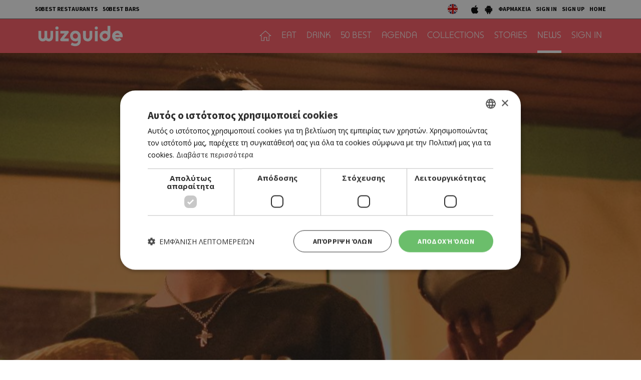

--- FILE ---
content_type: text/html; charset=UTF-8
request_url: https://cyprus.wiz-guide.com/news/i-xara-toy-magazioy/6000
body_size: 13449
content:
<!DOCTYPE html>
<html>
<head>
<title>Η Χαρά του μαγαζιού! |  | wiz cyprus guide</title>
<meta name="description" content="What's on in cyprus, town's guide, restaurants and bars, eat, drink or both, agenda things to do today, connection with friends , be a wizer, tease me. Τι συμβαίνει στην Κύπρο, οδηγός πόλης και δικτύωσης με φίλους, εστιατόρια, μπαρ, αγαπάμε, ατζέντα, σινεμά, θέατρο, μουσική, εκδηλώσεις, μες στη κοινότητα, προσφορές" />
<meta name="keywords" content="Ελληνική κουζίνα, Κυπριακή κουζίνα, Παραδοσιακή ταβέρνα, Παραδοσιακή ταβέρνα, Μοντέρνα ταβέρνα, Γάστρο-ταβέρνα, Μεζεδοπωλείο, Μαγειρευτά, Μαειρκό, Κουτούκι, Σουβλάκι, γύρος, Γκουρμέ, Μεσογειακή, Πολίτικη, Ψάρι, Κρέας, Burger, American Dinner, Pizza, Fusion, Buffet, Ethnic, Ιταλική, Άπω Ανατολή, Κινέζικη, Ιαπωνική, Γαλλική, Ισπανική, Συριακή, Λιβανέζικη, Vegetarian, Live Ταβέρνα, Street Food, Quick bite, Sweet tooth, Wine bar, Cocktail bar, Bar restaurant, Club, Μπιραρία, Espresso Bar, Γάστρο-Pub, Live bar, Live club, Café, Business, Breakfast, Brunch, Lunch, By the sea, Casual, Romantic, Low budget, With a view, In a hurry, People watching, παλιά Λευκωσία, Λήδρας, Ονασαγόρου, παλιά Λεμεσός, Σαριπόλου, tapas bar, steaks, sushi, Chinese, Guide, agenda, going out, bars, restaurants, food, drink, Nicosia, Limassol, οδηγός, εστιατόρια, wizer, lefkosia, lemesos" />
<meta name="author" content="BDigital Web Solutions" />
<meta charset="utf-8" />
<base href="https://cyprus.wiz-guide.com/"><meta http-equiv="X-UA-Compatible" content="IE=edge">
<meta name="viewport" content="width=device-width, initial-scale=1, maximum-scale=1">

<script type="text/javascript" charset="UTF-8" src="//cdn.cookie-script.com/s/e0962eba84ed34278b9d3007f9617d3e.js"></script>

<meta name="google-signin-scope" content="profile email">
<meta name="google-signin-client_id" content="214950523944-p4s2b595t4l8ta3fv314p3r2cois59bf.apps.googleusercontent.com">
<meta property="og:site_name" content="wiz guide" />
<meta property="og:type" content="article" />
<meta property="og:image" content="https://cyprus.wiz-guide.com/assets/modules/kat/articles/202301/6000/images/det_xara_wiz_tavernaki.jpg" /> 
<meta property="og:url" content="https://cyprus.wiz-guide.com/news/i-xara-toy-magazioy/6000" />
<meta property="og:title" content="Η Χαρά του μαγαζιού!" />
<meta property="og:description" content="«Πώς είναι η ζωή στο χωριό;», ρωτάμε την Χαρά Παναγιωτίδου, η οποία με το πλατύ χαμόγελο και τη σπιρτάδα της αποτελεί τη ψυχή στο πολύ δημοφιλές Ταβερνάκι της Λένιας.
Αν έχεις πάει στο Βουνί, τότε ..." />
<script type="application/ld+json">{"@context":"https:\/\/schema.org","@graph":[{"@type":"NewsArticle","name":"Η Χαρά του μαγαζιού!","headline":"Η Χαρά του μαγαζιού!","keywords":[null],"description":"«Πώς είναι η ζωή στο χωριό;», ρωτάμε την Χαρά Παναγιωτίδου, η οποία με το πλατύ χαμόγελο και τη σπιρτάδα της αποτελεί τη ψυχή στο πολύ δημοφιλές Ταβερνάκι της Λένιας.\r\nΑν έχεις πάει στο Βουνί, τότε σίγουρα γνωρίζεις πολύ καλά για το εξαιρετικό μαμαδίστικο φαγητό που προσφέρει η πιο πολύχρωμη και φωτεινή ταβέρνα του χωριού. Το εξωτερικό του μαγαζιού με τα πλατιά σκαλιά και τα μαξιλάρια σε funky χρωματισμούς φέρνουν στο μυαλό εικόνες από σοκάκια ελληνικών νησιών, ενώ το φαγητό αποτελεί μια καλή υπενθύμιση για τη νοστιμάδα που έχει η κουζίνα του τόπου μας, άμα υπάρχει φρεσκάδα, φαντασία και μεράκι!\r\nΗ Χαρα σερβίρει τα φαγητά που φτιάχνει η μαμά και ψήνει στη σχάρα ο μπαμπάς, στην οικογενειακή επιχείρησή τους και μας δίνει ένα επιπλέον πολύ καλό λόγο για να επιστρέφουμε ξανά και ξανά στην ορεινή Λεμεσό με τα περίφημα κρασοχώρια της.\r\nΔιαβάστε επίσης: Όλοι μιλάνε για τα κοσμοπολίτικα vibes στο Βουνί\r\nΧαρά, πώς είναι η ζωή στο χωριό;Αν και ακούγεται πολύ παράξενο, η ζωή στο χωριό είναι ωραία. Το χωριό έχει και τα καλά του και τα κακά του, αλλά εγώ αυτήν την ζωή δεν την αλλάζω! Αγαπώ τόσο πολύ το χωριό μου, που δεν βλέπω τα όποια αρνητικά του.\r\nΠόσο δύσκολο ή εύκολο είναι για ένα νεαρό άτομο να ζει και να δουλεύει στο χωριό;Βασικά, είναι πάρα πολύ δύσκολο. Από την άλλη, τα θετικά και τα αρνητικά θεωρώ ισχύουν σε κάθε περίσταση, είτε ζεις στο χωριό είτε στη πόλη. Στο χωριό όμως βρίσκεις την ηρεμία σου και τη χαλάρωση!\r\nΑπαρίθμησε τρία θετικά και τρία αρνητικά της ζωής εκτός πόλης;Στα θετικά είναι χαλάρωση, η ηρεμία και η ξεκούραση. Στα αρνητικά είναι ότι δεν υπάρχουν υπηρεσίες κοντά μας, οι δυσκολίες στον εργασιακό τομέα, και μερικές φορές η μοναξιά.\r\nΠότε και με ποια ααφορμή αποφάσισες να εγκατασταθείς μόνιμα στο Βουνί;Ο λόγος που μας έκανε να έρθουμε στο χωριό είναι το άνοιγμα της δικής μας οικογενειακής επιχείρησης.\r\nΌταν με ρωτάνε τι πρέπει να δοκιμάσουν οπωσδήποτε στο ταβερνάκι μας, εγώ πάντα τους προτείνω τις μαμαδίστικες συνταγές της μαμάς που ποτέ δεν έλλειπαν από τα οικογενειακά μας τραπέζια.\r\nΤι έχει το Ταβερνάκι της Λένιας που ενδεχομένως δεν το έχουν άλλες ταβέρνες στην ύπαιθρό;Πιστεύω ότι έχει την αυθεντική κυπριακή φιλοξενία, τη ζεστασιά του σπιτιού, τους χρωματισμούς που χαλαρώνουν τον κάθε επισκέπτη και πάνω απ’ όλα αγάπη!\r\nΠοια τρία πιάτα πρέπει να δοκιμάσουμε οπωσδήποτε σε μια επίσκεψή μας στο Ταβερνάκι της Λένιας;Όταν με ρωτάνε τι πρέπει να δοκιμάσουν οπωσδήποτε στο ταβερνάκι μας, εγώ πάντα τους προτείνω τις μαμαδίστικες συνταγές της μαμάς που ποτέ δεν έλλειπαν από τα οικογενειακά μας τραπέζια, όπως τις ντομάτες με τα αυγά, τα κολοκυθάκια με τα αυγά, τις μελιτζάνες με χυλό…. Αλήθεια, τι να αφήσω πίσω; Τους χορτοκεφτέδες, τους κεφτέδες με κιμά, τις σιεφταλιές; Δεν μπορώ να ξεχωρίσω κάτι, είναι όλα τόσο νόστιμα!\r\nΤι από όσα προσφέρετε είναι προϊόντα δικής σας παραγωγής;Παράγουμε ελιές τσακιστές, ελαιόλαδο, σπιτικές μαρμελάδες, σπιτική λεμονάδα και κιτρομηλάδα, διάφορα βότανα όπως δυόσμο, ρίγανη, δάφνη, ζαμπούκο. Το καλοκαίρι παράγουμε δικά μας λαχανικά, όπως κολοκυθάκια, ανθούς, μαϊντανό, φρέσκα κρεμμυδάκια, μαρούλια. Επίσης, χρησιμοποιούμε προϊόντα του χωριού όπως αυγά ζυβανία, ξίδι.\r\nΠοιος ο ρόλος του μπαμπά, ποιος της μάμας και ποιος ο δικός σου στην ταβέρνα;Ο μπαμπάς είναι ο ψήστης στα κάρβουνα. Η μαμά φτιάχνει όλα τα νόστιμα φαγητά που σερβίρουμε στον κόσμο. Τέλος, ο δικός μου ρόλος στο ταβερνάκι είναι να υποδέχομαι και να σερβίρω τον κόσμο.\r\nΠοιο θα έλεγες πως είναι το μυστικό της επιτυχίας σας;Το μυστικό της επιτυχίας μας είναι κυρίως ότι όλα μας τα φαγητά τα φτιάχνουμε με αγάπη και ο κόσμος το καταλαβαίνει από την νοστιμιά τους. Επίσης, είναι και η εξυπηρέτηση που τους προσφέρουμε, αφού ερχόμενος κάποιος στον χώρο μας θέλουμε να νιώθει οικεία. Για να το πετύχουμε προσφέρουμε χαμόγελα και αγάπη.\r\nΠοιο είναι το καλύτερο σχόλιο που ακούσατε από πελάτη;Αγαπημένο μου σχόλιο, που το ακούω συνεχώς, είναι όταν μου λένε ότι είμαι η «χαρά του μαγαζιού»!\r\nΦωτογραφίες: Ντέμης Σιρανίδης, Στέλιος Στεφάνου, Μιχάλης Μιχαηλίδης, Ραφαέλλος Μαρκιτανής\r\n\r\n\r\n \r\n \r\n \r\n\r\nView this post on Instagram\r\n\r\nA post shared by Wiz Guide (@wiz_guide)\r\n\r\n\r\n","image":{"@type":"ImageObject","representativeOfPage":true,"url":"https:\/\/cyprus.wiz-guide.com\/assets\/modules\/kat\/articles\/202301\/6000\/images\/det_xara_wiz_tavernaki.jpg"},"datePublished":"2023-01-06T10:01:00+0200","isAccessibleForFree":true,"dateModified":"2023-01-06T10:01:00+0200","publisher":{"@type":"Organization","@id":"https:\/\/cyprus.wiz-guide.com\/","name":"Wiz Cyprus Guide","url":"https:\/\/cyprus.wiz-guide.com\/","sameAs":["https:\/\/www.facebook.com\/WiZGuide\/","https:\/\/twitter.com\/WizCyprus","https:\/\/www.instagram.com\/wiz_guide\/"],"logo":{"@type":"ImageObject","representativeOfPage":true,"url":"https:\/\/cyprus.wiz-guide.com\/layout\/images\/og_logo.jpg"}},"author":{"@type":"Person","givenName":"WIZ TEAM","name":"WIZ TEAM"},"mainEntityOfPage":"https:\/\/cyprus.wiz-guide.com\/news\/i-xara-toy-magazioy\/6000"}]}</script>
			<link href="https://fonts.googleapis.com/css?family=Baloo+Chettan+2:500|Open+Sans:400,700|Source+Sans+Pro:400,500,700&display=swap&subset=greek-ext" rel="stylesheet">
<link rel="stylesheet" type="text/css" href="includes/bootstrap/css/bootstrap.min.css?20200717">
<link href="layout/site.css?20250402" rel="stylesheet" type="text/css" />
<link href="layout/style.css?20200731" rel="stylesheet" type="text/css" />
<link href="modules/ws_mod_kat_01/layout/site.css?20230719" rel="stylesheet" type="text/css" />
<link rel="stylesheet" type="text/css" href="tools/owl-carousel/owl.carousel.css">
<link rel="stylesheet" type="text/css" href="tools/owl-carousel/owl.theme.css">
<link rel="stylesheet" type="text/css" href="tools/owl-carousel/owl.transitions.css?20200717">
<!-- v1 -->
<link href="tools/fancyBox/css/jquery.fancybox.css" rel="stylesheet" type="text/css" />
<!-- v2 -->
<link rel="stylesheet" href="https://cdn.jsdelivr.net/npm/@fancyapps/ui@4.0/dist/fancybox.css" />

<link rel="apple-touch-icon" sizes="180x180" href="/favicon/apple-touch-icon.png?v=2020">
<link rel="icon" type="image/png" sizes="32x32" href="/favicon/favicon-32x32.png?v=2020">
<link rel="icon" type="image/png" sizes="16x16" href="/favicon/favicon-16x16.png?v=2020">
<link rel="manifest" href="/favicon/site.webmanifest?v=2020">
<link rel="mask-icon" href="/favicon/safari-pinned-tab.svg?v=2020" color="#ff5a64">
<link rel="shortcut icon" href="/favicon/favicon.ico?v=2020">

    
<meta name="msapplication-TileColor" content="#ffffff">
<meta name="msapplication-config" content="/favicon/browserconfig.xml?v=2020">
<meta name="theme-color" content="#ffffff">

<script src="includes/jquery.js?20200717"></script>
<script src="includes/jquery.ba-bbq.min.js?20210728"></script>
<script src="includes/functions.js?20220731"></script>
<script src="modules/ws_mod_kat_01/includes/functions.js?20240320b"></script>

<!--[if (gte IE 6)&(lte IE 8)]>
<script type="text/javascript" src="includes/selectivizr-min.js"></script>
<script type="text/javascript" src="includes/html5.js"></script>
<![endif]-->
<!--[if IE]>
<link href="layout/ie_style.css" rel="stylesheet" type="text/css" />
<![endif]-->
<script src="includes/modernizr.js"></script>

<!--Start of Google Analytics Script-->

<!-- Google Tag Manager -->
<script>(function(w,d,s,l,i){w[l]=w[l]||[];w[l].push({'gtm.start':
new Date().getTime(),event:'gtm.js'});var f=d.getElementsByTagName(s)[0],
j=d.createElement(s),dl=l!='dataLayer'?'&l='+l:'';j.async=true;j.src=
'https://www.googletagmanager.com/gtm.js?id='+i+dl;f.parentNode.insertBefore(j,f);
})(window,document,'script','dataLayer','GTM-53NSZDM3');</script>
<!-- End Google Tag Manager -->



<!--End of Google Analytics Script-->


<!-- OneSignal - Web push notifications -->
<script src="https://cdn.onesignal.com/sdks/OneSignalSDK.js" async></script>
<script>
  var OneSignal = window.OneSignal || [];
  /* Why use .push? See: http://stackoverflow.com/a/38466780/555547 */
  OneSignal.push(function() {
    OneSignal.init({
      appId: "c35c8076-822f-47d0-be82-9837223ef781",
			safari_web_id: "web.onesignal.auto.14469d21-a548-446f-9323-a0e21fc14d38",
			subdomainName: 'wiz-cy',
			notifyButton: {
				enable: true,
			},
    });
    /* In milliseconds, time to wait before prompting user. This time is relative to right after the user presses <ENTER> on the address bar and navigates to your page */
    var notificationPromptDelay = 15000;
    /* Use navigation timing to find out when the page actually loaded instead of using setTimeout() only which can be delayed by script execution */
    var navigationStart = window.performance.timing.navigationStart;
    /* Get current time */
    var timeNow = Date.now();
    /* Prompt the user if enough time has elapsed */
    setTimeout(promptAndSubscribeUser, Math.max(notificationPromptDelay - (timeNow - navigationStart), 0));
  });
  function promptAndSubscribeUser() {
    window.OneSignal.isPushNotificationsEnabled(function(isEnabled) {
      if (!isEnabled) {
        window.OneSignal.showSlidedownPrompt();
      }
    });
  }
</script>

</head>
<body>

<!-- Google Tag Manager (noscript) -->
<noscript><iframe src="https://www.googletagmanager.com/ns.html?id=GTM-53NSZDM3"
height="0" width="0" style="display:none;visibility:hidden"></iframe></noscript>
<!-- End Google Tag Manager (noscript) -->

<!-- BEGIN SHARETHIS CODE -->
<script type='text/javascript' src='https://platform-api.sharethis.com/js/sharethis.js#property=642a828745aa460012e10108&product=sop' async='async'></script>
<!-- END SHARETHIS CODE -->
<script src="modules/ws_mod_kat_01/tools/fb_login/includes.js?20240315"></script>
<script>
function LoggedInMem() {
    if (document.getElementById('fb_status')) {
	  document.getElementById('fb_status').innerHTML = 'Please wait....';
  }
  FB.api(
	  "/me/picture",
	  {
		  "redirect": false,
		  "height": "200",
		  "type": "normal",
		  "width": "200"
	  },
	  function (response) {
			var memImgUrl = "";
			if (response && !response.error) {
				memImgUrl = response.data.url;
							}
			FB.api('/me?fields=first_name,last_name,id,email', function(apiResponse) {
				$.ajax({
					url: "modules/ws_mod_kat_01/tools/fb_login/check_user.php",
					type: 'POST',
					cache: 'false',
					data: "sfname="+apiResponse.first_name+"&slname="+apiResponse.last_name+"&sid="+apiResponse.id+"&semail="+apiResponse.email+"&sphoto="+encodeURIComponent(memImgUrl),
					success: function(data) { 
												if (data == 'RP') { window.top.location.reload(); }
											}
				});	
			});
	  }
  );
  }
</script>
<a name="top"></a>
<div id="popup_overlay">&nbsp;</div>
<div class="popup" id="popup">
  <p id="wait_msg">Loading...</p>
  <div class="pop_cont">
    <div class="pop_cell">
       <div class="pop_body resizable" id="d_body">&nbsp;</div>
       <div class="pop_body resizable" id="s_body"><div id="SubSignInBlock" class="PopUpBlock PopUpSBlock SubSignBlock">
	<a class="closePopUp">Cancel</a>
    <h1>SIGN IN</h1>
    <div class="blo_body">
      	              
      <div class="def">
        <div class="fb-btn-box">
        	<fb:login-button scope="public_profile,email" size="xlarge" onlogin="checkLoginState();">Sign in with Facebook</fb:login-button>
        </div>
        	    <p class="exLogMsg" id="fb_status"></p>

      </div>
      <div class="def">
      	  <div id="appleSignInBox">
	          <div class="appleid-signin" id="appleid-signin" data-color="black" data-border="true" data-type="sign in"></div>
          </div>  
          <a class="signInBtns apSignIn" id="appleSignInBtnOut">Sign in with Apple</a>  
      </div>
      
      <div class="def">
      	  <div id="googleSignInBox">
	          <div class="g-signin2" data-onsuccess="onSignIn" data-theme="dark"></div>
          </div>
          <a class="signInBtns goSignIn" id="googleSignInBtnOut">Sign in with Google</a>
      </div>
      
                </div>
</div><div id="SubSignUpBlock" class="PopUpBlock PopUpSBlock SubSignBlock">
	<a class="closePopUp">Cancel</a>
    <h1>SIGN UP</h1>
    <div class="blo_body">
      	         <div class="def">
        <div class="fb-btn-box">
        	<fb:login-button scope="public_profile,email" size="xlarge" onlogin="checkLoginState();">Sign up with Facebook</fb:login-button>
        </div>
        	    <p class="exLogMsg" id="fb_status"></p>
      </div>
      <div class="def">
      	            <a class="signInBtns apSignIn" id="appleSignUpBtnOut">Sign up with Apple</a>  
      </div>
      
      <div class="def">
      	            <a class="signInBtns goSignIn" id="googleSignUpBtnOut">Sign up with Google</a>
      </div>
                </div>
</div></div>
    </div>
  </div>
</div>

<div id="OverallBlockBg"></div>
<div id="OverallBlock">
	<div class="block_cell">
    	<div class="block_body" id="pup_body">
            <div class="inner">
              <a class="font_2 btn btn-a bold" id="overallclose">ΚΛΕΙΣΙΜΟ</a>
              <div id="OverallBlockBody">
					Loading...              
              </div>
            </div>
        </div>
    </div>
</div>

<header id="page-h">
		    <div class="row-a">
    	<div class="container">
        <ul class="bm-menu bm-menu-a">
                    <li><a href="/collections/wiz-50-best-restaurants-2024-ta-50-kalytera-estiatoria-tis-kyproy/586">50BEST RESTAURANTS</a></li>
                              <li><a href="/collections/50-best-bars-2025-ta-50-kalytera-bars-tis-kyproy/652/">50BEST BARS</a></li>
                  </ul>
        <div class="pull-right clearfix">
            <ul class="langs">
              <li><a href="https://cyprusen.wiz-guide.com/" class="lang-en" target="_blank"></a></li>
                          </ul>
            
            <ul class="bm-menu bm-menu-b bm-right">
              <li><a href="https://apps.apple.com/us/app/wiz-guide/id972045141" target="_blank"><img src="layout/images/ios_icon.jpg" width="18" height="20" alt="wizguide app for IOS"></a></li>
              <li><a href="https://play.google.com/store/apps/details?id=net.cocooncreations.wiz&hl=en&gl=US" target="_blank"><img src="layout/images/android_icon.jpg" width="18" height="20" alt="wizguide app for Android"></a></li>
              <li><a href="https://www.must.com.cy/gr/beauty/pharmacies?fp2=Y" target="_blank">ΦΑΡΜΑΚΕΙΑ</a></li>
							                            <li><a class="SignInBtn">SIGN IN</a></li>
              <li><a class="SignUpBtn" id="logIn">SIGN UP</a></li>
                                          <li><a href="/" title="HOME">HOME</a></li>
            </ul>
        </div>
        <div class="clear"></div>
      </div>
    </div>
		    <div class="row-b">
    	<div class="container">
		 
		 		 
		      <a class="back-btn" href="javascript:goBack()"></a>
                
            <div class="logo-txt fm_b" ><a href="/" title="wizguide"><img src="layout/images/top_logo.svg" class="logo_img" alt="wizguide"></a></div>
            <nav class="main_menu">
    <ul class="L1">
      <li ><a href="/" class="home-btn"></a></li>
	  	        <li>
        <a href="/places/eat/near-me" class="sct_2" >EAT</a>      </li>
      	        <li>
        <a href="/places/drink/near-me" class="sct_6" >DRINK</a>      </li>
      	        <li>
        <a href="/50-best" class="sct_9" >50 BEST</a>      </li>
      	        <li>
        <a href="/agenda" class="sct_3" >AGENDA</a>      </li>
      	        <li>
        <a href="/collections" class="sct_7" >COLLECTIONS</a>      </li>
      	        <li>
        <a href="/blogs" class="sct_4" >STORIES</a>      </li>
      	        <li class=" active">
        <a href="/news" class="sct_1" >NEWS</a>      </li>
            
      			      <li><a class="SignInBtn">SIGN IN</a></li>
                  
    </ul>
</nav>


            <div class="clear"></div>
        </div>
    </div>
</header>

<nav id="mainMenu" class="main-menu">
	<div class="side-menu">

       
   <ul class="L1" id="s_sctmenu">
	  	        <li><a href="/places/eat/near-me" class="sct_2" >EAT</a></li>
    
      	        <li><a href="/places/drink/near-me" class="sct_6" >DRINK</a></li>
    
      	        <li><a href="/50-best" class="sct_9" >50 BEST</a></li>
    
      	        <li><a href="/agenda" class="sct_3" >AGENDA</a></li>
    
      	        <li><a href="/collections" class="sct_7" >COLLECTIONS</a></li>
    
      	        <li><a href="/blogs" class="sct_4" >STORIES</a></li>
    
      	        <li class=" active"><a href="/news" class="sct_1" >NEWS</a></li>
    
          </ul>
</div>
</nav>


<div class="page-body ">

<div class="blog-det">
        <div class="main-article" style="background-image:url(https://cyprus.wiz-guide.com/assets/modules/kat/articles/202301/6000/images/det_xara_wiz_tavernaki.jpg)">
      <div class="inner-box">
              </div>
    </div>
        
    <div class="arts-head-box">
       <div class="container">
           <h1 class="page-title">Η Χαρά του μαγαζιού!</h1>
           <div class="row">
                <div class="col-sm-6 author-col">
                  <div class="author">  
					                                        <h4 class="aut-name">WIZ TEAM</h4>
								                  </div>  
                </div>
                <div class="col-sm-6 sm_mar_top_d media-btns">
                    <div class="sharethis-btn sharethis-inline-share-buttons"></div>                    
                </div>
           </div>
       </div>
    </div>
   
   
    
    
    <div class="pad-a">
    	<div class="container">
		                      <div class="descr fs_l all_inherit ed_body">
			                <p>«Πώς είναι η ζωή στο χωριό;», ρωτάμε την Χαρά Παναγιωτίδου, η οποία με το πλατύ χαμόγελο και τη σπιρτάδα της αποτελεί τη ψυχή στο πολύ δημοφιλές <a href="https://cyprus.wiz-guide.com/places/tabernaki-tis-lenias/2702">Ταβερνάκι της Λένιας</a>.</p>
<p>Αν έχεις πάει στο Βουνί, τότε σίγουρα γνωρίζεις πολύ καλά για το εξαιρετικό μαμαδίστικο φαγητό που προσφέρει η πιο πολύχρωμη και φωτεινή ταβέρνα του χωριού. Το εξωτερικό του μαγαζιού με τα πλατιά σκαλιά και τα μαξιλάρια σε funky χρωματισμούς φέρνουν στο μυαλό εικόνες από σοκάκια ελληνικών νησιών, ενώ το φαγητό αποτελεί μια καλή υπενθύμιση για τη νοστιμάδα που έχει η κουζίνα του τόπου μας, άμα υπάρχει φρεσκάδα, φαντασία και μεράκι!</p>
<p>Η Χαρα σερβίρει τα φαγητά που φτιάχνει η μαμά και ψήνει στη σχάρα ο μπαμπάς, στην οικογενειακή επιχείρησή τους και μας δίνει ένα επιπλέον πολύ καλό λόγο για να επιστρέφουμε ξανά και ξανά στην ορεινή Λεμεσό με τα περίφημα κρασοχώρια της.</p>
<p><br /><a href="https://cyprus.wiz-guide.com/blogs/oloi-milane-gia-ta-kosmopolitika-vibes-sto-boyni/5016"><strong>Διαβάστε επίσης: Όλοι μιλάνε για τα κοσμοπολίτικα vibes στο Βουνί</strong></a><br /><br /></p>
<p><strong>Χαρά, πώς είναι η ζωή στο χωριό;<br /></strong>Αν και ακούγεται πολύ παράξενο, η ζωή στο χωριό είναι ωραία. Το χωριό έχει και τα καλά του και τα κακά του, αλλά εγώ αυτήν την ζωή δεν την αλλάζω! Αγαπώ τόσο πολύ το χωριό μου, που δεν βλέπω τα όποια αρνητικά του.</p>
<p><strong>Πόσο δύσκολο ή εύκολο είναι για ένα νεαρό άτομο να ζει και να δουλεύει στο χωριό;<br /></strong>Βασικά, είναι πάρα πολύ δύσκολο. Από την άλλη, τα θετικά και τα αρνητικά θεωρώ ισχύουν σε κάθε περίσταση, είτε ζεις στο χωριό είτε στη πόλη. Στο χωριό όμως βρίσκεις την ηρεμία σου και τη χαλάρωση!</p>
<p><strong>Απαρίθμησε τρία θετικά και τρία αρνητικά της ζωής εκτός πόλης;<br /></strong>Στα θετικά είναι χαλάρωση, η ηρεμία και η ξεκούραση. Στα αρνητικά είναι ότι δεν υπάρχουν υπηρεσίες κοντά μας, οι δυσκολίες στον εργασιακό τομέα, και μερικές φορές η μοναξιά.</p>
<p><strong>Πότε και με ποια ααφορμή αποφάσισες να εγκατασταθείς μόνιμα στο Βουνί;<br /></strong>Ο λόγος που μας έκανε να έρθουμε στο χωριό είναι το άνοιγμα της δικής μας οικογενειακής επιχείρησης.</p>
<p><div class="row gal-row">
					<div class="col-sm-4"><span class="bd_Quote">Όταν με ρωτάνε τι πρέπει να δοκιμάσουν οπωσδήποτε στο ταβερνάκι μας, εγώ πάντα τους προτείνω τις μαμαδίστικες συνταγές της μαμάς που ποτέ δεν έλλειπαν από τα οικογενειακά μας τραπέζια.</span></div>
					<div class="col-sm-8 sm_mar_top_d">    
    <div class="art-gal">
        <div class="flex-row row row-7">
            <div class="col-xs-5 col-7 flex-row">
                <a class="photo-box" data-src="assets/modules/kat/articles/202301/6000/photos/gn_055a5982cv.jpg" data-fancybox="gallery_prime" data-caption="" style="background-image:url(assets/modules/kat/articles/202301/6000/photos/gn_055a5982cv.jpg)">
                    <img src="assets/modules/kat/articles/202301/6000/photos/gn_055a5982cv.jpg" class="img-responsive no-enlarge" />
                </a>
            </div>
            <div class="col-xs-7 col-7 flex-row">
                <div class="row row-7 flex-row">
                    <div class="col-xs-8 col-7">
                       <a class="photo-box" data-src="assets/modules/kat/articles/202301/6000/photos/gn_055a5994c.jpg" data-fancybox="gallery_prime" data-caption="" style="background-image:url(assets/modules/kat/articles/202301/6000/photos/gn_055a5994c.jpg)">
                            <img src="assets/modules/kat/articles/202301/6000/photos/gn_055a5994c.jpg" class="img-responsive no-enlarge" />
                        </a>
                    </div>
						<div class="col-xs-4 col-7 flex-row">
							<a data-src="assets/modules/kat/articles/202301/6000/photos/gn_055a5982cv.jpg" data-fancybox="gallery_All" data-caption="" class="total-box">
								5
								<span>more</span>
						   </a>
						</div>	
                </div>
						<a class="photo-box mar-top-7" data-src="assets/modules/kat/articles/202301/6000/photos/gn_324043416_.jpg" data-fancybox="gallery_prime" data-caption="Οι απίστευτα νόστιμες μελιτζάνες με χυλό" style="background-image:url(assets/modules/kat/articles/202301/6000/photos/gn_324043416_.jpg)">
                    <img src="assets/modules/kat/articles/202301/6000/photos/gn_324043416_.jpg" class="img-responsive no-enlarge" />
                </a>
            </div>
        </div>
    </div><a data-src="assets/modules/kat/articles/202301/6000/photos/gn_055a5994c.jpg" data-fancybox="gallery_All" data-caption=""></a><a data-src="assets/modules/kat/articles/202301/6000/photos/gn_324043416_.jpg" data-fancybox="gallery_All" data-caption="Οι απίστευτα νόστιμες μελιτζάνες με χυλό"></a><a data-src="assets/modules/kat/articles/202301/6000/photos/gn_c055a5981c.jpg" data-fancybox="gallery_All" data-caption=""></a><a data-src="assets/modules/kat/articles/202301/6000/photos/gn_c055a5988c.jpg" data-fancybox="gallery_All" data-caption=""></a><a data-src="assets/modules/kat/articles/202301/6000/photos/gn_c055a6001c.jpg" data-fancybox="gallery_All" data-caption="Οι γεμιστοί λουκουμάδες"></a><a data-src="assets/modules/kat/articles/202301/6000/photos/gn_vou2.jpg" data-fancybox="gallery_All" data-caption=""></a><a data-src="assets/modules/kat/articles/202301/6000/photos/gn_xx.jpg" data-fancybox="gallery_All" data-caption=""></a></div>
				  </div></p>
<p><strong>Τι έχει το Ταβερνάκι της Λένιας που ενδεχομένως δεν το έχουν άλλες ταβέρνες στην ύπαιθρό;<br /></strong>Πιστεύω ότι έχει την αυθεντική κυπριακή φιλοξενία, τη ζεστασιά του σπιτιού, τους χρωματισμούς που χαλαρώνουν τον κάθε επισκέπτη και πάνω απ’ όλα αγάπη!</p>
<p><strong>Ποια τρία πιάτα πρέπει να δοκιμάσουμε οπωσδήποτε σε μια επίσκεψή μας στο Ταβερνάκι της Λένιας;<br /></strong>Όταν με ρωτάνε τι πρέπει να δοκιμάσουν οπωσδήποτε στο ταβερνάκι μας, εγώ πάντα τους προτείνω τις μαμαδίστικες συνταγές της μαμάς που ποτέ δεν έλλειπαν από τα οικογενειακά μας τραπέζια, όπως τις ντομάτες με τα αυγά, τα κολοκυθάκια με τα αυγά, τις μελιτζάνες με χυλό…. Αλήθεια, τι να αφήσω πίσω; Τους χορτοκεφτέδες, τους κεφτέδες με κιμά, τις σιεφταλιές; Δεν μπορώ να ξεχωρίσω κάτι, είναι όλα τόσο νόστιμα!</p>
<p><strong>Τι από όσα προσφέρετε είναι προϊόντα δικής σας παραγωγής;<br /></strong>Παράγουμε ελιές τσακιστές, ελαιόλαδο, σπιτικές μαρμελάδες, σπιτική λεμονάδα και κιτρομηλάδα, διάφορα βότανα όπως δυόσμο, ρίγανη, δάφνη, ζαμπούκο. Το καλοκαίρι παράγουμε δικά μας λαχανικά, όπως κολοκυθάκια, ανθούς, μαϊντανό, φρέσκα κρεμμυδάκια, μαρούλια. Επίσης, χρησιμοποιούμε προϊόντα του χωριού όπως αυγά ζυβανία, ξίδι.</p>
<p><strong>Ποιος ο ρόλος του μπαμπά, ποιος της μάμας και ποιος ο δικός σου στην ταβέρνα;<br /></strong>Ο μπαμπάς είναι ο ψήστης στα κάρβουνα. Η μαμά φτιάχνει όλα τα νόστιμα φαγητά που σερβίρουμε στον κόσμο. Τέλος, ο δικός μου ρόλος στο ταβερνάκι είναι να υποδέχομαι και να σερβίρω τον κόσμο.</p>
<p><strong>Ποιο θα έλεγες πως είναι το μυστικό της επιτυχίας σας;<br /></strong>Το μυστικό της επιτυχίας μας είναι κυρίως ότι όλα μας τα φαγητά τα φτιάχνουμε με αγάπη και ο κόσμος το καταλαβαίνει από την νοστιμιά τους. Επίσης, είναι και η εξυπηρέτηση που τους προσφέρουμε, αφού ερχόμενος κάποιος στον χώρο μας θέλουμε να νιώθει οικεία. Για να το πετύχουμε προσφέρουμε χαμόγελα και αγάπη.</p>
<p><strong>Ποιο είναι το καλύτερο σχόλιο που ακούσατε από πελάτη;<br /></strong>Αγαπημένο μου σχόλιο, που το ακούω συνεχώς, είναι όταν μου λένε ότι είμαι η «χαρά του μαγαζιού»!</p>
<p><br /><em>Φωτογραφίες: Ντέμης Σιρανίδης, Στέλιος Στεφάνου, Μιχάλης Μιχαηλίδης, Ραφαέλλος Μαρκιτανής</em><br /><br /></p>
<blockquote class="instagram-media" style="background: #FFF; border: 0; border-radius: 3px; box-shadow: 0 0 1px 0 rgba(0,0,0,0.5),0 1px 10px 0 rgba(0,0,0,0.15); margin: 1px; max-width: 540px; min-width: 326px; padding: 0; width: calc(100% - 2px);" data-instgrm-captioned="" data-instgrm-permalink="https://www.instagram.com/reel/CmYlarwjAyE/?utm_source=ig_embed&amp;utm_campaign=loading" data-instgrm-version="14">
<div style="padding: 16px;">
<div style="display: flex; flex-direction: row; align-items: center;"> </div>
<div style="padding: 19% 0;"> </div>
<div style="display: block; height: 50px; margin: 0 auto 12px; width: 50px;"> </div>
<div style="padding-top: 8px;">
<div style="color: #3897f0; font-family: Arial,sans-serif; font-size: 14px; font-style: normal; font-weight: 550; line-height: 18px;">View this post on Instagram</div>
</div>
<p style="color: #c9c8cd; font-family: Arial,sans-serif; font-size: 14px; line-height: 17px; margin-bottom: 0; margin-top: 8px; overflow: hidden; padding: 8px 0 7px; text-align: center; text-overflow: ellipsis; white-space: nowrap;"><a style="color: #c9c8cd; font-family: Arial,sans-serif; font-size: 14px; font-style: normal; font-weight: normal; line-height: 17px; text-decoration: none;" href="https://www.instagram.com/reel/CmYlarwjAyE/?utm_source=ig_embed&amp;utm_campaign=loading" target="_blank">A post shared by Wiz Guide (@wiz_guide)</a></p>
</div>
</blockquote>
<script src="//www.instagram.com/embed.js" async=""></script>          </div>
                    
	      <div class="in-block blog list-page list-page-3items">
    <h3 class="blo-title title-b">Similar</h3>
    <div class="row">
                        <div class="col-xs-6 col-sm-4 par-box">
          <div class="item-box grand-a" style="background-image:url(https://cyprus.wiz-guide.com/assets/modules/kat/articles/202511/10758/images/sum_jella_lepman.jpg);">
            <a href="/news/i-ekthesi–foros-timis-stin-jella-lepman-erxetai-stin-kypro/10758" title="Η έκθεση–φόρος τιμής στην Jella Lepman έρχεται στην Κύπρο!" class="link-over"></a>
            <div class="info-box">
                                <h2 class="title fs_mm bold"><a href="/news/i-ekthesi–foros-timis-stin-jella-lepman-erxetai-stin-kypro/10758" >Η ΕΚΘΕΣΗ–ΦΟΡΟΣ ΤΙΜΗΣ ΣΤΗΝ JELLA LEPMAN ΕΡΧΕΤΑΙ ΣΤΗΝ ΚΥΠΡΟ!</a></h2>
            </div>
          </div>
        </div>
                        <div class="col-xs-6 col-sm-4 par-box">
          <div class="item-box grand-a" style="background-image:url(https://cyprus.wiz-guide.com/assets/modules/kat/articles/202511/10757/images/sum_dsc04005.jpg);">
            <a href="/news/paramythoypoli-xristoygennon-mia-xristoygenniatiki-xwra-thaymaton-sti-leykosia/10757" title="Παραμυθούπολη Χριστουγέννων: Μια χριστουγεννιάτικη χώρα θαυμάτων στη Λευκωσία" class="link-over"></a>
            <div class="info-box">
                                <h2 class="title fs_mm bold"><a href="/news/paramythoypoli-xristoygennon-mia-xristoygenniatiki-xora-thaymaton-sti-leykosia/10757" >ΠΑΡΑΜΥΘΟΥΠΟΛΗ ΧΡΙΣΤΟΥΓΕΝΝΩΝ: ΜΙΑ ΧΡΙΣΤΟΥΓΕΝΝΙΑΤΙΚΗ ΧΩΡΑ ΘΑΥΜΑΤΩΝ ΣΤΗ ΛΕΥΚΩΣΙΑ</a></h2>
            </div>
          </div>
        </div>
                        <div class="col-xs-6 col-sm-4 par-box">
          <div class="item-box grand-a" style="background-image:url(https://cyprus.wiz-guide.com/assets/modules/kat/articles/202511/10756/images/sum_flash_art_poster.jpg);">
            <a href="/news/erxetai-to-6o-flash-art-festival-sto-theatro-rialto/10756" title="Έρχεται το 6ο Flash Art Festival στο Θέατρο Ριάλτο" class="link-over"></a>
            <div class="info-box">
                                <h2 class="title fs_mm bold"><a href="/news/erxetai-to-6o-flash-art-festival-sto-theatro-rialto/10756" >ΕΡΧΕΤΑΙ ΤΟ 6Ο FLASH ART FESTIVAL ΣΤΟ ΘΕΑΤΡΟ ΡΙΑΛΤΟ</a></h2>
            </div>
          </div>
        </div>
                        <div class="col-xs-6 col-sm-4 par-box">
          <div class="item-box grand-a" style="background-image:url(https://cyprus.wiz-guide.com/assets/modules/kat/articles/202511/10755/images/sum_michael_kohlhaas.jpg);">
            <a href="/news/michael-kohlhaas-o-agwnas-enos-dikaioy-anthrwpoy-apenanti-se-ena-adiko-katestimeno/10755" title="Michael Kohlhaas: Ο αγώνας ενός δίκαιου ανθρώπου απέναντι σε ένα άδικο κατεστημένο" class="link-over"></a>
            <div class="info-box">
                                <h2 class="title fs_mm bold"><a href="/news/michael-kohlhaas-o-agonas-enos-dikaioy-anthropoy-apenanti-se-ena-adiko-katestimeno/10755" >MICHAEL KOHLHAAS: Ο ΑΓΩΝΑΣ ΕΝΟΣ ΔΙΚΑΙΟΥ ΑΝΘΡΩΠΟΥ ΑΠΕΝΑΝΤΙ ΣΕ ΕΝΑ ΑΔΙΚΟ ΚΑΤΕΣΤΗΜΕΝΟ</a></h2>
            </div>
          </div>
        </div>
                        <div class="col-xs-6 col-sm-4 par-box">
          <div class="item-box grand-a" style="background-image:url(https://cyprus.wiz-guide.com/assets/modules/kat/articles/202511/10754/images/sum_to_nisi_portraits.jpg);">
            <a href="/news/7-idees-gia-mia-diaskedastiki-ebdomada/10754" title="7 ιδέες για μια διασκεδαστική εβδομάδα" class="link-over"></a>
            <div class="info-box">
                                <h2 class="title fs_mm bold"><a href="/news/7-idees-gia-mia-diaskedastiki-ebdomada/10754" >7 ΙΔΕΕΣ ΓΙΑ ΜΙΑ ΔΙΑΣΚΕΔΑΣΤΙΚΗ ΕΒΔΟΜΑΔΑ</a></h2>
            </div>
          </div>
        </div>
                        <div class="col-xs-6 col-sm-4 par-box">
          <div class="item-box grand-a" style="background-image:url(https://cyprus.wiz-guide.com/assets/modules/kat/articles/202511/10748/images/sum_bigas.jpg);">
            <a href="/news/ena-xexoristo-event-apo-ti-biga-neapolitan-pizza-kai-to-lost-found-drinkery/10748" title="Ένα ξεχωριστό event από τη Biga Neapolitan Pizza και το Lost & Found Drinkery" class="link-over"></a>
            <div class="info-box">
                                <h2 class="title fs_mm bold"><a href="/news/ena-xexoristo-event-apo-ti-biga-neapolitan-pizza-kai-to-lost-found-drinkery/10748" >ΕΝΑ ΞΕΧΩΡΙΣΤΟ EVENT ΑΠΟ ΤΗ BIGA NEAPOLITAN PIZZA ΚΑΙ ΤΟ LOST & FOUND DRINKERY</a></h2>
            </div>
          </div>
        </div>
                        <div class="col-xs-6 col-sm-4 par-box">
          <div class="item-box grand-a" style="background-image:url(https://cyprus.wiz-guide.com/assets/modules/kat/articles/202511/10750/images/sum_coming_out_01.jpg);">
            <a href="/news/epeteiaki-proboli-coming-out/10750" title="Επετειακή προβολή «Coming Out»" class="link-over"></a>
            <div class="info-box">
                                <h2 class="title fs_mm bold"><a href="/news/epeteiaki-proboli-coming-out/10750" >ΕΠΕΤΕΙΑΚΗ ΠΡΟΒΟΛΗ «COMING OUT»</a></h2>
            </div>
          </div>
        </div>
                        <div class="col-xs-6 col-sm-4 par-box">
          <div class="item-box grand-a" style="background-image:url(https://cyprus.wiz-guide.com/assets/modules/kat/articles/202511/10749/images/sum_takatamakron.jpg);">
            <a href="/news/erxetai-i-parastasi-ta-kata-markon/10749" title="Έρχεται η παράσταση Τα «Κατά Μάρκον»!.. " class="link-over"></a>
            <div class="info-box">
                                <h2 class="title fs_mm bold"><a href="/news/erxetai-i-parastasi-ta-kata-markon/10749" >ΕΡΧΕΤΑΙ Η ΠΑΡΑΣΤΑΣΗ ΤΑ «ΚΑΤΑ ΜΑΡΚΟΝ»!.. </a></h2>
            </div>
          </div>
        </div>
                        <div class="col-xs-6 col-sm-4 par-box">
          <div class="item-box grand-a" style="background-image:url(https://cyprus.wiz-guide.com/assets/modules/kat/articles/202511/10747/images/sum_cover1_2.jpg);">
            <a href="/news/theatro-kai-kalo-fagito-pente-protaseis-gia-olokliromeni-exodo/10747" title="Θέατρο και καλό φαγητό: Πέντε προτάσεις για ολοκληρωμένη έξοδο" class="link-over"></a>
            <div class="info-box">
                                <h2 class="title fs_mm bold"><a href="/news/theatro-kai-kalo-fagito-pente-protaseis-gia-olokliromeni-exodo/10747" >ΘΕΑΤΡΟ ΚΑΙ ΚΑΛΟ ΦΑΓΗΤΟ: ΠΕΝΤΕ ΠΡΟΤΑΣΕΙΣ ΓΙΑ ΟΛΟΚΛΗΡΩΜΕΝΗ ΕΞΟΔΟ</a></h2>
            </div>
          </div>
        </div>
            </div>
</div>
        </div>
    </div>
</div>



<div class="sign-in-parent" id="SubSignLoginBlock">
  <div class="sign-in-block">
  	<a class="act-btns blo-sign-in" title="Sign In"></a>
  	<a class="act-btns blo-sign-up" title="Sign Up"></a>
  	<a class="act-btns close-blo" title="Close"></a>
  </div>
</div>

<div class="new-visitor-parent" id="SubNewVisitorPopup">
  <div class="new-visitor-block">
  	<a class="act-btns blo-sign-in" title="Sign In"></a>
  	<a class="act-btns blo-sign-up" title="Sign Up"></a>
  	<a class="act-btns close-blo" title="Close"></a>
  </div>
</div>

<div style="background-color: #edeeee;">
	<div class="centered fs_m color-a link-b" style="padding:5px 0; border-bottom:1px solid #cccccc"><a href="/collections/wiz-50-best-restaurants-2024-ta-50-kalytera-estiatoria-tis-kyproy/586" target="_self">50 Best Restaurants List</a></div>
	<div class="centered fs_l color-a link-b" style="padding:5px 0;"><a href="/wiz-book-online/" target="_blank">FOR BUSINESS OWNERS</a></div>
</div>

</div>

<footer class="spp-media clearfix " id="page_f">

  <div class="logo-main"><a href="https://www.sppmedia.com/" title="sppmedia" target="_blank"><img src="layout/images/spp_media/logo-sppmedia.svg" width="90" height="90" alt="SPP Media"  /></a></div>	
  <div class="r-sct">
		    <ul class="logos clearfix">
      <li class="net-label hidden-xs hidden-sm">NETWORK:</li>
      <li><a href="https://www.24sports.com.cy" title="24 sports & news" target="_blank"><img src="layout/images/spp_media/logo-24.svg" width="65" style="margin-top:2px;" alt="24 sports & news"  /></a></li>
      <li><a href="https://www.must.com.cy" title="must" target="_blank"><img src="layout/images/spp_media/logo-must.svg" width="66" style="margin-top:16px;" alt="must"  /></a></li>
      <li><a href="https://www.kathimerini.com.cy" title="kathimerini" target="_blank"><img src="layout/images/spp_media/logo-kathimerini.svg" width="147" alt="SPP Media" style="margin-top:17px;"  /></a></li>
      <li><a href="https://www.24sports.com.cy/gr/beautiful-people" title="Beautiful People" target="_blank"><img src="layout/images/spp_media/logo-bp.svg" width="90" alt="Beautiful People" style="margin-top:2px;" /></a></li>
      <li><a href="https://cyprus.wiz-guide.com" title="wizguide" target="_blank"><img src="layout/images/spp_media/logo-wiz.png" width="100" alt="wizguide" style="margin-top:10px;"  /></a></li>
      <li><a href="https://www.athenarecipes.com" title="athena recipes" target="_blank"><img src="layout/images/spp_media/logo-athena.svg" width="110" style="margin-top:11px;" alt="athena recipes"  /></a></li>            
      <li><a href="https://gastronomos.kathimerini.com.cy" title="gastronomos" target="_blank"><img src="layout/images/spp_media/logo-gastronomos.svg" alt="gastronomos" width="90" style="margin-top:15px;"  /></a></li>           
      <li><a href="https://www.read-library.com/" title="read library" target="_blank"><img src="layout/images/spp_media/logo_read.png" alt="read library" width="90" style="margin-top:8px;"  /></a></li>           
          </ul>
    <p class="credentials"><a href="https://cyprus.wiz-guide.com/" title="Home" target="_self">Home</a> | <a href="/?pageaction=kat&modid=11&stpid=1" title="Terms & Conditions" target="_self">Terms & Conditions</a> | <a href="/?pageaction=kat&modid=11&stpid=2" title="Privacy Policy" target="_self">Privacy Policy</a> | <a href="/?pageaction=kat&modid=11&stpid=3" title="About Us" target="_self">About Us</a> | <a href="/?pageaction=kat&modid=11&stpid=4" title="Contact Us" target="_self">Contact Us</a></p>
    <p class="credentials"><a href="http://www.bdigital.com/" title="bdigital" target="_blank">BUILT BY BDIGITAL</a> | ADA CMS | <a href="http://www.bdigital.com/" title="bdigital" target="_blank">POWERED BY WEBSTUDIO</a></p>
	</div>
</footer>


<input type="hidden" id="userToken" name="userToken" value="cf5cf52544b72875c17693" />
<input type="hidden" id="lang" name="lang" value="" />
<script>
//var usePrefix = '/sites/wiz-guide_public/'; //192.168.0.200
var usePrefix = '/'; //REMOTE
</script>
<script src="tools/owl-carousel/owl.carousel.min.js"></script>
<script src="includes/jquery.plugin.min.js"></script>
<script src="includes/jquery.maxlength.min.js"></script>

<!-- v1 -->
<script src="tools/fancyBox/js/jquery.mousewheel-3.0.6.pack.js"></script>
<script src="tools/fancyBox/js/jquery.fancybox.pack.js"></script>
<!-- v2 -->
<script src="https://cdn.jsdelivr.net/npm/@fancyapps/ui@4.0/dist/fancybox.umd.js"></script>

<script src="includes/jquery.easing.min.js"></script>
<script src="includes/jquery.easy-ticker.min.js"></script>


<script src="includes/adstore/js_init.js?20230719"></script>
<script type="text/javascript" src="includes/inits.js?20240320d"></script>

<script type="text/javascript" src="https://appleid.cdn-apple.com/appleauth/static/jsapi/appleid/1/en_US/appleid.auth.js"></script>
<script type="text/javascript">
	AppleID.auth.init({
		clientId : 'com.wiz-guide.cyprus.applesignin',
		scope : 'name email',
		redirectURI: 'https://cyprus.wiz-guide.com/modules/ws_mod_kat_01/tools/apple_login/handle_response.php',
		state : 'HLehKOs.A2012peZoja5+2018wiz19'
	});
</script> 

<script src="modules/ws_mod_kat_01/tools/google_login/includes.js?20200909"></script>
<script src="https://apis.google.com/js/platform.js?onload=onLoad" async defer></script>

<script>
$(function() {
  var savePos = function(position){
	$.post("/modules/ws_mod_kat_01/tools/geo_location/save_position.php",{'lat': position.coords.latitude, 'lng': position.coords.longitude }, function(data){
			initPosDependentBlocks();
		}).error(function(XMLHttpRequest, textStatus, errorThrown) { 
			console.log("error:"+XMLHttpRequest.responseText);
		});
  }
  navigator.geolocation.getCurrentPosition(savePos);
			initPosDependentBlocks();
});
</script>


<script>
	setTimeout(
		function(){
			showNewVisitorPopup()
		}, 
	10000);
</script>


<script src="https://maps.googleapis.com/maps/api/js?v=3.exp&key=AIzaSyDe4xFod96LDp7uXfdGpRu9Bn6oOvmcwWc"></script>

<!-- Load the JS SDK asynchronously -->
<script async defer crossorigin="anonymous" src="https://connect.facebook.net/en_US/sdk.js"></script>
</body>
</html>

--- FILE ---
content_type: image/svg+xml
request_url: https://cyprus.wiz-guide.com/layout/images/home_btn.svg
body_size: 569
content:
<?xml version="1.0" encoding="utf-8"?>
<!-- Generator: Adobe Illustrator 23.0.2, SVG Export Plug-In . SVG Version: 6.00 Build 0)  -->
<svg version="1.1" id="Layer_2" xmlns="http://www.w3.org/2000/svg" xmlns:xlink="http://www.w3.org/1999/xlink" x="0px" y="0px"
	 viewBox="0 0 22 19" style="enable-background:new 0 0 22 19;" xml:space="preserve">
<style type="text/css">
	.st0{fill:#FFFFFF;}
</style>
<g>
	<path class="st0" d="M11,1.4L19.4,9h-1.2h-1v1v8h-3.3v-5v-1h-1H9.1h-1v1v5H4.2v-8V9h-1H2.6L11,1.4 M11,0L0,10h3.2v9h5.9v-6h3.8v6
		h5.3v-9H22L11,0L11,0z"/>
</g>
</svg>


--- FILE ---
content_type: application/javascript
request_url: https://cyprus.wiz-guide.com/includes/functions.js?20220731
body_size: 1888
content:
function trim(str, chars) {
	return ltrim(rtrim(str, chars), chars);
}
 
function ltrim(str, chars) {
	chars = chars || "\\s";
	return str.replace(new RegExp("^[" + chars + "]+", "g"), "");
}
 
function rtrim(str, chars) {
	chars = chars || "\\s";
	return str.replace(new RegExp("[" + chars + "]+$", "g"), "");
}

function ValidateStringSpecialChars(theString) {
	var iChars = "#$^=[]\\\'/{}|\"<>";
	for (var i = 0; i<theString.length; i++) {
	  if (iChars.indexOf(theString.charAt(i)) != -1) {
		return false;
	  }
    }
	return true;
}

function ValidateStringSpecialCharsAndNums(theString) {
	var iChars = "#$^=[]\\\'/{}|\"<>0123456789";
	for (var i = 0; i<theString.length; i++) {
	  if (iChars.indexOf(theString.charAt(i)) != -1) {
		return false;
	  }
    }
	return true;
}

function ValidateStringLength(theString) {
	var theTrimString = trim(theString);
	if (theTrimString.length == '0') {
		return false;	
	} else {
		return true;
	}	
}
function isInteger(s) {
	if (s != '') {
	  var i;
	  for (i = 0; i < s.length; i++){   
		  // Check that current character is number.
		  var c = s.charAt(i);
		  if (((c < "0") || (c > "9"))) return false;
	  }
	  // All characters are numbers.
	  return true;
	}
	return false;
}

function goToSearch(theform) {
  var theSearchQuery = theform.searchquery.value;
  lochref = 'index.php?pageaction=search&searchquery=' + theSearchQuery;
  location = lochref;
}

function scrollToContent() {
	
	$('body, html').animate({scrollTop: $("#content-sct").offset().top }, 400);
		
}

function checkPopupIframeHeight() {
	
	var curWinHeight = parseInt($(window).height(), 10);
	var popUpIframe = $("#popup_iframe");
	var popUpIframeParent = popUpIframe.parent();
	
	if (popUpIframe.length && popUpIframe !== 'undefined') {
		var popUpIframeParentHeight = parseInt(popUpIframeParent.height(), 10);
		var popUpIframeHeight = parseInt(popUpIframe.height(), 10);
		var newPopUpIframeHeight = popUpIframeParentHeight;
		if (popUpIframeParentHeight > curWinHeight) {
			newPopUpIframeHeight = curWinHeight-60;
		}
		popUpIframe.css("height", newPopUpIframeHeight + "px");
	}
}

function setFilterBtnText($elem, $relBlo) {
	if ($elem.length && $relBlo.length) {
		if ($relBlo.is(":hidden")) {
			$elem.text("SHOW FILTER KEYWORDS");
		} else {
			$elem.text("HIDE FILTER KEYWORDS");
		}
	}
}

function showLoginBlock() {
	$("#SubSignLoginBlock").slideDown("slow");
	setCookie('ShowWizLogin', Date(), 1);
}

function showNewVisitorPopup() {
	$("#SubNewVisitorPopup").slideDown("slow");
	setCookie('ShowNewVisitorPopup', Date(), (10 * 365));
}

function setCookie(name,value,days) {
    var expires = "";
    if (days) {
        var date = new Date();
        date.setTime(date.getTime() + (days*24*60*60*1000));
        expires = "; expires=" + date.toUTCString();
    }
    document.cookie = name + "=" + (value || "")  + expires + "; path=/";
}

function goBack() {
  window.history.back();
}

function closeTakeOverBan() {
	$("#OverallBlockBg").removeClass("takeOverBg").css("display","none");
	$("#takerOverBan").css("display","none");
	$("#takerOverBan_body").text("");
}

function showTakeOverBan() {
	//if ($(window).width()>991) {
		$("#OverallBlockBg").addClass("takeOverBg").css("display","block");
		$("#takerOverBan").css("display","block");
	//}
}

function initPosDependentBlocks() {
  if ($("#hmSubPlacesBlock")[0]) {
		console.log("loading pos dependent blocks...")
		loadHomeSubPlaces();
	}
}

function loadHomeSubPlaces() {
	
	var bloId = $("#hmSubPlacesBlock");
	bloId.load(usePrefix +  "modules/ws_mod_kat_01/blocks/home_sub_places/update_body.php", { t : Date.now()}, function() {
		  bloId.find(".hm-grp-c").each(function(index, element) {
			  $(this).owlCarousel({
				  itemsCustom : [
					[0, 1.5],
					[481, 2],
					[768, 2.5],
					[991, 3]
				  ],
				  navigation:false,
				  pagination:false,
					slideSpeed: 600
			 });  
	  	 }); 
	});
		
}

function calculateFinalMark() {
	
	var drinkChoiceMarkField = parseFloat($('#drinkChoiceMarkField').val());
	if (!drinkChoiceMarkField) { drinkChoiceMarkField = 0; }
	var chefMarkField = parseFloat($('#chefMarkField').val());
	if (!chefMarkField) { chefMarkField = 0; }
	var rawMaterialsMarkField = parseFloat($('#rawMaterialsMarkField').val());
	if (!rawMaterialsMarkField) { rawMaterialsMarkField = 0; }
	var valuePriceMarkField = parseFloat($('#valuePriceMarkField').val());
	if (!valuePriceMarkField) { valuePriceMarkField = 0; }
	var tasteMarkField = parseFloat($('#tasteMarkField').val());
	if (!tasteMarkField) { tasteMarkField = 0; }
	
	//checkboxes
	var vegetarian_dishes_mark_field = $('#vegetarianDishesMarkField');
	var vegetarian_dishes_mark = 0;
	if (vegetarian_dishes_mark_field.is(":checked")) {
		vegetarian_dishes_mark = parseFloat(vegetarian_dishes_mark_field.val());	
	}

	var intolerance_support_mark_field = $('#intoleranceSupportMarkField');
	var intolerance_support_mark = 0;
	if (intolerance_support_mark_field.is(":checked")) {
		intolerance_support_mark = parseFloat(intolerance_support_mark_field.val());	
	}
	
	var totalMarks = (drinkChoiceMarkField + chefMarkField + rawMaterialsMarkField + valuePriceMarkField + tasteMarkField);
	
	var finalMark = parseFloat(totalMarks / 5);
	finalMark = finalMark + vegetarian_dishes_mark + intolerance_support_mark;
	
	
	$('#finalMarkField').val(finalMark.toFixed(2));

}


--- FILE ---
content_type: application/javascript
request_url: https://cyprus.wiz-guide.com/includes/inits.js?20240320d
body_size: 8342
content:
$(function() {
  
  ////////////////

  var kwordField = $("#kword");
  var dropdown = $('#resultsDropdown');
  if (kwordField.length) {
	  
	var searchDelay = 500; // Delay in milliseconds (adjust as needed)
    var searchTimeout = null;

    kwordField.on('keyup', function() {
        clearTimeout(searchTimeout); // Clear the previous timeout

        var searchTerm = $(this).val();

        if (searchTerm.length >= 3) {
            searchTimeout = setTimeout(function() {
                $.ajax({
                    url: usePrefix + "modules/ws_mod_kat_01/ajax_calls/search.php",
                    type: 'GET',
                    data: { term: searchTerm },
                    dataType: 'json',
                    success: function(response) {
                       
                        dropdown.empty();					   
					   
                        if (response.hasOwnProperty('places') || response.hasOwnProperty('keywords')) {
							//places
							if (response.hasOwnProperty('places') && response['places'].length) {
								$.each(response['places'], function(index, item) {
									dropdown.append('<li>' + item + '</li>');
								});
							}

							//keywords
							if (response.hasOwnProperty('keywords') && response['keywords'].length) {
								$.each(response['keywords'], function(index, item) {
									dropdown.append('<li class="keyword">' + item + '</li>');
								});
							}

                            dropdown.show();
                        } else {
                            dropdown.hide();
                        }
                    }
                });
            }, searchDelay);
        } else {
            dropdown.hide();
        }
    });

    $("#resultsDropdown").on('click', 'li', function() {
        
		var liEmem = $(this);
		if (liEmem.children('a').length) {
			return;	
		}
		
		var selectedItem = liEmem.text();
		selectedItem= selectedItem.replaceAll(/<\/?[^>]+(>|$)/gi, "");
        kwordField.val(selectedItem);
		liEmem.closest('form').submit();
		
        dropdown.hide();
    });	  
	  
	//kwordField.focus();
	//kwordField.click();
  }
  
  
  ////////////////
  
 $("#showmm-btn").on("click", function(){
	let mmBlo = $('#mainMenu');
	if (mmBlo.hasClass("main-menu-open")) {
		mmBlo.removeClass("main-menu-open");	
	} else {
		mmBlo.addClass("main-menu-open");	
	}
  });
  $("#sMenuCloseBtn").click(function(){
	$('#mainMenu').removeClass('main-menu-open');
  });  
/*
  $slide_menu = $(".slide_menu_L1");
  $slide_menu.each(function(index, element) {
	$(this).owlCarousel({
		  itemsCustom : [
			[0, 3.5],
			[481, 4.5],
			[768, 6],
			[991, 8]
		  ],
		  navigation:false,
		  pagination:false,
			slideSpeed: 600
	  });  
  }); 
  */
  
  
  
  $hm_grp_a = $(".hm-grp-a");
  $hm_grp_a.each(function(index, element) {
	$(this).owlCarousel({
		  itemsCustom : [
			[0, 1.5],
			[481, 2.5],
			[768, 3],
			[991, 4]
		  ],
		  navigation:false,
		  pagination:false,
			slideSpeed: 600
	  });  
  }); 
  
  $hm_grp_b = $(".hm-grp-b");
  $hm_grp_b.each(function(index, element) {
	$(this).owlCarousel({
		  itemsCustom : [
			[0, 2],
			[768, 3],
			[991, 5]
		  ],
		  navigation:false,
		  pagination:false,
			slideSpeed: 600
	  });  
  }); 

  $hm_grp_c = $(".hm-grp-c");
  $hm_grp_c.each(function(index, element) {
	$(this).owlCarousel({
		  itemsCustom : [
			[0, 1.5],
			[481, 2],
			[768, 2.5],
			[991, 3]
		  ],
		  navigation:false,
		  pagination:false,
			slideSpeed: 600
	  });  
  }); 

  $("#owl-placom").owlCarousel({
	  autoPlay : false,
	  stopOnHover : false,
	  navigation:true,
	  singleItem : true,
	  autoHeight : false,
	  transitionStyle:"fade",
	  pagination:false,
	  afterMove : function(elem){
		var plaComNav = $("#pla-com-nav").find("span"); 
		plaComNav.text(this.currentItem+1);
	  }	  
  });  

  $("#owl-evecom").owlCarousel({
	  autoPlay : false,
	  stopOnHover : false,
	  navigation:true,
	  singleItem : true,
	  autoHeight : false,
	  transitionStyle:"fade",
	  pagination:false,
	  afterMove : function(elem){
		var plaComNav = $("#pla-com-nav").find("span"); 
		plaComNav.text(this.currentItem+1);
	  }	  
  });  
  
  $(".fancybox").fancybox({
		helpers		: {
			title	: { type : 'inside' },
			buttons	: {}
		}
  });
  
  $(".req").change(function(){
	if (ValidateStringLength($(this).val())) {
		$(this).css("border-color","#a3afbb");
	}
  });
  
  $('#hm_c_blocks').find('.hm-slider-blo').each(function() {
	 $(this).flexslider({
	  slideshow: false,
	  namespace: "hblo-",  
	  animation: "slide",
	  animationLoop: true,
	  controlNav: false,
	  
	}); 
  });
  
  var $m_mmenu = $("#mm_block");
  var $s_block = $("#search_block");
  $("#page-h").on("click",".mm_btn",function(){
	$s_block.css("display","none");
	if ($m_mmenu.is(":hidden")) $m_mmenu.slideDown("fast");
	else $m_mmenu.slideUp("fast");
  }).on("click","#search_btn",function(){
	$m_mmenu.css("display","none");
	if ($s_block.is(":hidden")) $s_block.slideDown("fast");
	else $s_block.slideUp("fast");
  })
  
  $m_mmenu.on("click",".mob_show_sb",function() {
	 $btn = $(this);
	 $btn_icon = $btn.children('span');
	 $btn_level = $btn.data('level');
	 $sMenuBlock = $btn.parent().find(".L"+$btn_level);
	 if ($sMenuBlock.is(":hidden")) {
		 $sMenuBlock.slideDown("fast");
		 $btn_icon.removeClass('glyphicon-menu-down').addClass('glyphicon-menu-up');
	 } else { 
	 	$sMenuBlock.slideUp("fast");
		$btn_icon.removeClass('glyphicon-menu-up').addClass('glyphicon-menu-down');
	 }
  });
  
  /////////////
  $(".follow_btn").on("click",function(){
  	var $c_btn = $(this);
	var $f_sid = $c_btn.data('sid');
	
	$.post(usePrefix + "modules/ws_mod_kat_01/tools/sub_follow/index.php",{'fsid':$f_sid},function(data){
		if (data == 'OK') {
			$c_btn.text("DONE!");
			setTimeout(function(){ $c_btn.slideUp("fast"); },2000);
		} else {
			console.log(data);	
		}
	});
	
  });
  
  //////SUBS////////////
  $("#SubSignLoginBlock").on("click",".blo-sign-in", function(){
  	ShowSPopUpPage("SubSignInBlock");
	//$("#SubSignLoginBlock").hide();
  }).on("click", ".blo-sign-up", function(){
  	ShowSPopUpPage("SubSignUpBlock");
	//$("#SubSignLoginBlock").hide();
  }).on("click", ".close-blo", function(){
	 $("#SubSignLoginBlock").hide();
  });
  
  $("#SubNewVisitorPopup").on("click",".blo-sign-in", function(){
  	ShowSPopUpPage("SubSignInBlock");
	//$("#SubSignLoginBlock").hide();
  }).on("click", ".close-blo", function(){
	 $("#SubNewVisitorPopup").hide();
  });
  
  $(".SignInBtn").bind("click",function(){
	  ShowSPopUpPage("SubSignInBlock");
  });
  
  $("#SignInForm").submit(function(event) {
		$("#sin_errbox").text(errMsg).slideUp("fast");
		var valid_data = true;
		var errMsg = "";
		$("#SignInForm .req").each(function() {
			if ((!ValidateStringLength($(this).val()))) {
				$(this).css("border-color","#ff0000");
				valid_data = false;
				errMsg = 'Παρακαλώ εισάγετε όλα τα πεδία';
			}
		});
		if (valid_data) {
			return true;			
		} else {
			if (errMsg != "") { $("#sin_errbox").text(errMsg).slideDown("fast"); }
		}
		event.preventDefault();						
  });  
  //sign up
  $(".SignUpBtn").bind("click",function(){
	  ShowSPopUpPage("SubSignUpBlock");
  });
  $("#SignUpForm").submit(function(event) {
		$("#sup_errbox").text(errMsg).slideUp("fast");
		$(".lab_error").css("display","none");
		var valid_data = true;
		var errMsg = "";
		$("#SignUpForm .req").each(function() {
			if ((!ValidateStringLength($(this).val()))) {
				$(this).css("border-color","#ff0000");
				valid_data = false;
				errMsg = 'Παρακαλώ εισάγετε όλα τα πεδία';
			}
		});
		if (valid_data) {
			emailField = $("#SignUpForm #subemail");
			var email = emailField.val();
			if ((email.indexOf('@') == -1) || (email.indexOf('.') == -1)) {
				emailField.css("border-color","#ff0000").after("<span class=\"lab_error\">Μη έγκυρος τύπος email</span>");
				return false;
			} else if (!SignUpCheckEmail(email)) {
				emailField.css("border-color","#ff0000").after("<span class=\"lab_error\">Το email υπάρχει ήδη</span>");
				return false;
			}
			return true;			
		} else {
			if (errMsg != "") {
				$("#sup_errbox").text(errMsg).slideDown("fast");
			}
		}
		event.preventDefault();						
	});  
  //////QUESTIONS///////
  $(".qstListBlock").on("click",'.QueAnsBtn',function(event){
	  ShowPopUpLoading('Y');
	  var act = $(this).attr("data-action");
	  var qstid = $(this).attr("data-qstid");
	  LoadDPopUpPage(usePrefix + "modules/ws_mod_kat_01/tools/questions_answers/index.php?act="+act+"&qstid="+qstid);
	  event.preventDefault();						
  });
  
  $(".viewLoc_btn").bind("click",function(){
	  //$('#map-canvas').text("");
	  ShowSPopUpPage("ShowMapBlock");
	  var lat = $(this).attr("data-latitude");
	  var lng = $(this).attr("data-longitude");
	  var myLatlng = new google.maps.LatLng(lat,lng);
	  var mapOptions = {
		zoom: 16,
		center: myLatlng
	  }
	  var map = new google.maps.Map(document.getElementById('map-canvas'), mapOptions);
	  var marker = new google.maps.Marker({
		  position: myLatlng,
		  map: map
	  });
  });
  
  $('body').find(".map-element").each(function(index, element) {
	  var curElem = $(this);
	  var lat = curElem.data("lat");
	  var lng = curElem.data("lng");
	  
	  var myLatlng = new google.maps.LatLng(lat,lng);
	  var mapOptions = {
		zoom: 16,
		center: myLatlng
	  }
	  var map = new google.maps.Map(document.getElementById(curElem.attr("id")), mapOptions);
	  var marker = new google.maps.Marker({
		  position: myLatlng,
		  map: map
	  });
    
  });
  
  $('.pop_body').on("click",'.closePopUp', function(event) {
	  ClosePopUp();
	  event.preventDefault();						
  }).on("click",'.submitForm', function(event) {
	  event.preventDefault();						
	  var iframeElem = $(this).siblings(".blo_body").children("#popup_iframe");
	  iframeElem.contents().find('#submitbtn').click();
  });
  
  $(".pla_checkin_btn").click(function(event){
	  var elem = $(this);
	  ShowPopUpLoading('Y');
	  LoadDPopUpPage(usePrefix + "modules/ws_mod_kat_01/tools/places_check_in/index.php?plaid="+elem.data("id")+"&action="+elem.data("action"));
	  checkPopupIframeHeight();
	  event.preventDefault();						
   });
   
   $(".eve_checkin_btn").click(function(event){
	  var elem = $(this);
	  ShowPopUpLoading('Y');
	  LoadDPopUpPage(usePrefix + "modules/ws_mod_kat_01/tools/events_check_in/index.php?eveid="+elem.attr("data-id")+"&action="+elem.data("action"));
	  checkPopupIframeHeight()
	  event.preventDefault();						
   });
   
   /*$(".book-online-btn").click(function(event){
  	   var elem = $(this);
	   ShowPopUpLoading('Y');
	   LoadDPopUpPage(usePrefix + "modules/ws_mod_kat_01/tools/book_online/index.php?plaid="+elem.attr("data-plaid"));
	  // checkPopupIframeHeight()
	   event.preventDefault();
   });*/

	$(document.body).on("click", ".book-online-btn", function(event){
    var elem = $(this);
		ShowPopUpLoading('Y');
		LoadDPopUpPage(usePrefix + "modules/ws_mod_kat_01/tools/book_online/index.php?plaid="+elem.attr("data-plaid"));
	  // checkPopupIframeHeight()
		event.preventDefault();
	});
  
  $("#geo_btn").click(function(event){
	  event.preventDefault();
	  var CurHref = $(this).attr("href");
	  if (Modernizr.geolocation) {
		 navigator.geolocation.getCurrentPosition(function(position){
			$.post(usePrefix + "modules/ws_mod_kat_01/tools/geo_location/save_position.php",{'lat': position.coords.latitude, 'lng': position.coords.longitude }, function(data){
				window.location.href = CurHref;
			}).error(function(XMLHttpRequest, textStatus, errorThrown) { 
				console.log("error:"+XMLHttpRequest.responseText);
			});
		 }, HandleGEOerror, {maximumAge: 75000, timeout: 10000});
	  } else {
		  alert("no native geolocation support available :(");
	  }
  });
  
  $("#media_box").on("click",".play_video_btn",function(){
	  var $curElem = $(this);
	  var vidUrl = $curElem.data("video");
	  var $vidBox = $("#video_box");
	  var $closeBtn = $curElem.parent().parent().children(".close_video_btn");
	  
	  $vidBox.animate({
		  'right': '0'
	  }, 250, function(){
		 $closeBtn.css("display","block");
		 $vidBox.html('<iframe id="yt_player" width="100%" height="100%" src="'+vidUrl+'?wmode=transparent&amp;autoplay=1&amp;autohide=1" wmode="Opaque" frameborder="0" allowfullscreen></iframe>')
	  });			
  }).on("click",".close_video_btn",function(){
	  var $curElem = $(this)
	  var $vidBox = $("#video_box");
	  $vidBox.animate({
		  'right': '100%'
	  }, 250, function(){
		 $vidBox.html('');
	  });			
	  $curElem.css("display","none");
  });
   
  
  $("#skeywords").on("click", ".opt-btn", function(event){
		  event.preventDefault();
		  
		  var curElem = $(this);
		  var curElemVal = curElem.text();
		  var relBtn = $("#skeywords").children(".in-filters-btn");
		  curElemVal = curElemVal.replace(/ /g, "-");
		  
		  var parBox = curElem.parent();
		  
		  var keywordsField = $("#kword");
		  var curKeywords = keywordsField.val();
				  
		  if (parBox.hasClass("selected")) {
			  parBox.removeClass("selected");
			  //var regex = '/'+curElemVal+'/gi';
			  var newKeyWords = curKeywords.replace(' '+curElemVal, '');
			  newKeyWords = newKeyWords.replace(curElemVal, '');
			  
			  keywordsField.val(newKeyWords);
			  
		  } else {
			  parBox.addClass("selected");
			  var newKeyWord = (curKeywords != "") ? " " + curElemVal : curElemVal;
			  keywordsField.val(curKeywords+newKeyWord);
		  }
		  
		  relBtn.slideDown("fast");
		  
  }).on("click", ".in-filters-btn-pla", function(){
		$("#SearchForm").submit();	  
  }).on("click", ".in-filters-btn-eve", function() {
		$("#SearchFormEve").submit();	  
  });  
  
  ///////////////////////////////////////////
  $("#showfilbtn").on("click",function(){
	var $curElem = $(this);
	var $relBlo = $("#skeywords");
	
	if ($relBlo.is(":hidden")) {
		$relBlo.slideDown("fast");
		$curElem.text("HIDE FILTER KEYWORDS");
	} else {
		$relBlo.slideUp("fast");
		$curElem.text("SHOW FILTER KEYWORDS");
	}
  });
  setFilterBtnText($("#showfilbtn"), $("#skeywords"));
  
  
  $("#latestWizsLoc").click(function(event){
	  ShowPopUpLoading('Y');
	  LoadDPopUpPage(usePrefix + "modules/ws_mod_kat_01/blocks/latest_wizs/show_wizers_loc.php");
	  event.preventDefault();						
   });
   
   $("#pla-review-toggle").on("click", function(){
	   var elem = $(this);
   	   var parentBlo = elem.parent().parent();
	   
	   if (parentBlo.hasClass("closed")) {
		   parentBlo.removeClass("closed").addClass("open");
		   elem.text("less");
	   } else {
		   parentBlo.removeClass("open").addClass("closed");
		   elem.text("more");
	   }
   });
  /////////////////////
  $("#FBlogOutBtn").click(function(event){
	  event.preventDefault();
	  var $newLoc = $(this).attr("href");
	  FB.getLoginStatus(function(response) {
		  if (response && response.status === 'connected') {
			FB.api('/me/permissions', 'delete', function(response) {
			  console.log("permissions deleted"); // true
			  location.replace($newLoc);
			});				
			
			/*
			FB.logout(function(){
			  console.log("user logged out from fb"); // true
			  location.replace($newLoc);
			});
			*/
		  } else {
			  location.replace($newLoc);
		  }
	  });
  });
  
  //////SUB//////////
  $(".subUpImgBtn").click(function(event){
	  ShowPopUpLoading('N');
	  LoadDPopUpPage(usePrefix + "modules/ws_mod_kat_01/tools/sub_photos/index.php?ptype="+$(this).attr("data-ptype"));
   });
  ///////////////
  $("#SuggestUsForm").submit(function(event) {
		var valid_data = true;
		var errMsg = "";
		$("#SuggestUsForm .req").each(function() {
			if ((!ValidateStringLength($(this).val()))) {
				$(this).css("border-color","#ff0000");
				valid_data = false;
				errMsg = 'Παρακαλώ εισάγετε όλα τα πεδία';
			}
		});
		if (valid_data) {
			$("#sug_errbox").slideUp("fast");
			$("#actmsg").text("Περιμένετε...").removeClass("hidden");
			var str_params = $(this).serialize();
			
			jQuery.ajax({ 
				type: "POST",
				url: usePrefix + "modules/ws_mod_kat_01/pages/section_bewizer/blocks/suggest_form/send_suggestion.php",
				data: str_params,
				success: function(res){
					if (res == "OK") {	
						$("#SuggestUsForm").slideUp("fast");
						$("#actmsg").text("H αποστολή ολόκληρώθηκε με επιτυχία. Σας ευχαριστούμε.")
					} else {
						$("#actmsg").text("H αποστολή απέτυχε.");	
					}
				}
			});
			//return true;			
		} else {
			if (errMsg != "") {
				$("#sug_errbox").text(errMsg).slideDown("fast");
			}
		}
		event.preventDefault();						
	});  
  
  $("#newQueNumBtn").on("mouseover",function(){
  	$("#latestQue").css("display","block");
  }).on("mouseout",function(){
  	$("#latestQue").css("display","none");
  });
  
  //////EVENTS/////////
  /*
  $('#events_list').on("click",'.evemoreless', function(event) {
	var eveId = $(this).attr("data-relid");
	var $sumBlock = $("#evesum_"+eveId);
	var $detBlock = $("#evedet_"+eveId);
	if ($sumBlock.is(":hidden")) {
		$sumBlock.css("display","block");
		$detBlock.css("display","none");
		$("#eve_"+eveId+"_btns").css("display","none");
	} else {
		$sumBlock.css("display","none");
		$detBlock.css("display","block");
		$("#eve_"+eveId+"_btns").css("display","block");
		
		var $eveComBlock = $detBlock.find(".eveCom");
		var $comLoaded = $eveComBlock.data("comloaded");
		if ($comLoaded == "N") {
			//192.168.0.200
			$.post(usePrefix + 'modules/ws_mod_kat_01/pages/section_events/show_comments.php', {'eveid': eveId}, function(data) {
			//REMOTE
			//$.post(usePrefix + 'modules/ws_mod_kat_01/pages/section_events/show_comments.php', {'eveid': eveId}, function(data) {
				$eveComBlock.data("comloaded","Y");
				$eveComBlock.css("display","block").html(data);
			});
		}
		
	}
  }).on("click",'.eve_checkin_btn',function(event){
	  ShowPopUpLoading('Y');
	  LoadDPopUpPage(usePrefix + "modules/ws_mod_kat_01/tools/events_check_in/index.php?eveid="+$(this).attr("data-id"));
	  event.preventDefault();						
  }).on("click",'.SignInBtn',function(){
	  ShowSPopUpPage("SubSignInBlock");
  });
  */

  
  $(".catfil").click(function(event){
	  var qcat = $(this).attr("data-category");
	  var mnum = $(".eve_selmon").attr("data-list_num");
	  $.bbq.pushState({ modpage:'3', mnum: mnum, qcat:qcat });
	  $('html, body').animate({scrollTop:($('.EveCalendar').first().offset().top) }, 'slow');
	  event.preventDefault();						
  });	
  $("#calmon_next").click(function(event){
	  var cur_mnum = $(".eve_selmon").attr("data-list_num");
	  var mnum = parseInt(cur_mnum,10)+1;
	  $.bbq.pushState({ modpage:'3', mnum: mnum },2);//just remove ,2 if you want to update with set params
	  $('html, body').animate({scrollTop:($('.EveCalendar').first().offset().top) }, 'slow');
	  event.preventDefault();
  });
  $("#calmon_prev").click(function(event){
	  var cur_mnum = $(".eve_selmon").attr("data-list_num");
	  var mnum = parseInt(cur_mnum,10)-1;
	  $.bbq.pushState({ modpage:'3', mnum: mnum},2);
	  $('html, body').animate({scrollTop:($('.EveCalendar').first().offset().top) }, 'slow');
	  event.preventDefault();
  });
  $('#month_events').on("click",'.day_events', function(event) {
	  var sdate = $(this).attr("data-eveday");
	  var mnum = $(".eve_selmon").attr("data-list_num");
	  $(".eve_teaser").removeClass("selected");
	  $(this).children("img").addClass("selected");
	  $.bbq.pushState({ modpage:'3.1', mnum: mnum, sdate:sdate});
	  event.preventDefault();
  });
	
  $(".showQstAns").click(function(event){
	  var qstid = $(this).data("qstid");
	  var qst_ansblo = $("#qst_"+qstid+"_ans");
	  if (qst_ansblo.is(":hidden")) {
		//$(this).addClass("activeAns");
		qst_ansblo.slideDown("fast");
	  } else {
		qst_ansblo.slideUp("fast");
		//$(this).removeClass("activeAns");
	  }
  });
  
  $(".qstansfield").maxlength({max: 100});
  $(".subqstans").click(function(event){
	  var qstid = $(this).data("qstid");
	  var ans_box = $("#qstans_"+qstid);
	  var answer = ans_box.val();
	  answer = answer.replace(/\r\n|\r|\n/g,"<br />");
	  if (!ValidateStringLength(answer)) {
		  alert("Εισάγετε το σχόλιο σας");
		  $("#qstans_"+qstid).css("border-color","#ff0000");
	  } else {
		  jQuery.ajax({ 
			  type: "POST",
			  url: usePrefix + "modules/ws_mod_kat_01/pages/section_questions/submit_answer.php",
			  data: "qstid="+qstid+"&qstanswer="+answer,
			  success: function(res){
				  ans_box.val("");
				  if (res != "ERR") {
				 	 $(res+"").appendTo("#"+qstid+"_answers").show("fast");
					 /*
					 $('body').animate({scrollTop:($("#qst_"+qstid+"_box").first().offset().top) }, 'slow', function(){
					 	$(res+"").prependTo("#"+qstid+"_answers").show("fast");
					 });
					 */
				  } else {
					 alert("Σφάλμα στην αποστολή του σχολίου σας");  
				  }
			  }
		  });
	  }
	  event.preventDefault();
  });
  
  $(window).bind('hashchange', function(e){ 
	var queryString = $.param.fragment();
	var modpage = $.bbq.getState("modpage");
	if (queryString != "") {
	  if (modpage.substr(0,1) == '3') {
		var mnum = $.bbq.getState("mnum");
		var totalMum = $(".cal_months").children("ul").children("li").length;
		if ((mnum > totalMum)||(!isInteger(mnum))) { mnum = (totalMum-1); }
		$(".cal_months").children("ul").children("li").css("display","none").removeClass("eve_selmon");
		$("#calMont_"+mnum).css("display","block").addClass("eve_selmon");
		if (mnum == '0') { $("#calmon_prev").addClass("hidden"); } else { $("#calmon_prev").removeClass("hidden"); }
		if (mnum == (totalMum-1)) { $("#calmon_next").addClass("hidden"); } else { $("#calmon_next").removeClass("hidden"); }
		
		var qdate = $("#calMont_"+mnum).attr("data-date");
		if ($.bbq.getState("sdate")) { var qdate = $.bbq.getState("sdate"); }//
		var upQryString = "qdate="+qdate;
		
		var qcat = $.bbq.getState("qcat");
	    $(".catfil").removeClass("selected");
		if (qcat) { 
			upQryString = upQryString + "&qcat="+qcat; 
			$("#catfil_"+qcat).addClass("selected"); 
		}
		//update list
		if (modpage == '3') {
		  UpdateEventsCalendar(upQryString);
		  UpdateListCalendar(upQryString);
		} else if (modpage == '3.1') {
		  $('body').animate({scrollTop:($('.EventsPage').first().offset().top) }, 'slow');
		  UpdateListCalendar(upQryString);
		} else if (modpage == '3.2') {
		  var listExtraQryStr = "";
		  if ($.bbq.getState("sevent")) { 
		  	listExtraQryStr = "&sevent="+$.bbq.getState("sevent"); 
		  }			  	
		  UpdateEventsCalendar(upQryString);//new addition
		  UpdateListCalendar(upQryString+listExtraQryStr);
		}
	  }
	}
  });
  $(window).trigger('hashchange'); 
  ////////////////////////////////
  $(window).scroll(function(){
	var $wizGuide = $("#wizGuide");
	if ($wizGuide.css("position") == "absolute") {
		  $wizGuide.css("top",(parseInt($(document).scrollTop(),10)+130)+"px");	
	}
  });
  
  //////////////////////////////
 $("#hm-top-search-blo").on("click","#kword", function(event) {
	$("#SearchForm").submit();
 }).on("submit","#SearchForm", function(event) {
	var valid_data = true;
	/*
	var reqFields = "";
	$("#SearchForm .req").each(function() {
		if ((!ValidateStringLength($(this).val()))) {
			$(this).css("border-color","#ff0000");
			valid_data = false;
		}
	});
	*/
	var form = $(this);
	var baseURL = form.data("burlpla");
	var baseModId = form.attr("data-basemodid");
	if (baseModId == 14) {
		baseURL = form.data("burleve");
	}

	if (!valid_data) {
		alert("Please enter at least a keyword to search for");
	} else {
		var filterParams = baseURL + (((baseURL.indexOf("?")) === -1) ? "?" : "&") + "contains="+$("#kword").val();
		location.href = filterParams;
		
	}
	event.preventDefault();						
 }).on("click","#places-btn", function(event) {
 	
	var kword = $("#kword");
	kword.attr("placeholder","π.χ. Σουβλάκι Λευκωσία");
	$(this).addClass("active");
	$("#agenda-btn").removeClass("active");
	$("#SearchForm").attr("data-basemodid", "13");
	
 }).on("click","#agenda-btn", function(event) {
 	
	var kword = $("#kword");
	kword.attr("placeholder","π.χ. Cinema Blockbuster");
	$(this).addClass("active");
	$("#places-btn").removeClass("active");
	$("#SearchForm").attr("data-basemodid", "14");
 });   
 
 //redirection of events to search page
 $("#eve-search-blo").on("click","#kword", function(event) {
	$("#SearchFormEve").submit();
 }).on("submit","#SearchFormEve", function(event) {
	var filterParams = $(this).data("burleve");
	location.href = filterParams;
	event.preventDefault();						
 });

 
  //////////////////////////////
 $("#top-search-blo").on("submit","#SearchForm", function(event) {
	var valid_data = true;
	var reqFields = "";
	$("#SearchForm .req").each(function() {
		if ((!ValidateStringLength($(this).val()))) {
			$(this).css("border-color","#ff0000");
			valid_data = false;
		}
	});
	
	var form = $(this);
	var baseURL = form.data('burlpla');
	
	if (!valid_data) {
		alert("Please enter at least a keyword to search for");
	} else {
		var filterParams = baseURL + (((baseURL.indexOf("?")) === -1) ? "?" : "&") + "contains="+$("#kword").val();
		location.href = filterParams;
		
	}
	event.preventDefault();						
 }).on("submit","#SearchFormEve", function(event) {
	var valid_data = true;
	var reqFields = "";
	$("#SearchFormEve .req").each(function() {
		if ((!ValidateStringLength($(this).val()))) {
			$(this).css("border-color","#ff0000");
			valid_data = false;
		}
	});
	
	var form = $(this);
	var baseURL = form.data('burleve');
	
	if (!valid_data) {
		alert("Please enter at least a keyword to search for");
	} else {
		var filterParams = baseURL + (((baseURL.indexOf("?")) === -1) ? "?" : "&") + "contains="+$("#kword").val();
		location.href = filterParams;
		
	}
	event.preventDefault();						
 }).on("click","#go_btn", function(event) {
	$("#SearchForm").submit();
 });   
 
  
  //////////////////////////////
  $("#art_contains").on("keyup",function(){
  	if ($(this).val() != "") {
		$("#skeywords").hide();
		$(this).css("width","250px");
	} else {
		$("#skeywords").show();
		$(this).css("width","100px");
	}
  });
  
  $("#glos_btn").click(function(){
	ShowPopUpLoading('');
	$("body").css("overflow", "hidden");
	LoadDPopUpPage(usePrefix + "modules/ws_mod_kat_01/tools/glossary/index.php");
  });
  
  $("#events_list").on("click",".btn_video",function(){
	ShowPopUpLoading('');
	$("body").css("overflow", "hidden");
	var eveid = $(this).data('eveid');
	LoadDPopUpPage(usePrefix + "modules/ws_mod_kat_01/pages/section_events/show_video.php?eveid="+eveid);
  });
  
  $("#bookmark_btn").click(function(){
	var $btn = $(this);
	var elemText = $btn;
	if ($("#bkm_text").length) {
		elemText = $("#bkm_text");
	}
	
	jQuery.ajax({ 
		type: "POST",
		url: usePrefix + "modules/ws_mod_kat_01/tools/places_bookmark/index.php",
		data: "plaid="+$btn.data('plaid'),
		success: function(res){
			if (res == "BY") {	
				$btn.removeClass("bmark_no").addClass("bmark_yes");
				elemText.text("Saved!")
			} else if (res == "BN") {
				$btn.removeClass("bmark_yes").addClass("bmark_no");
				elemText.text("Save")
			} else {
				alert("bookmark error...");
			}
		}
	});
  });


  var subKeyList = $("#sub-key-list");
  $("#edit-subkeywords").on("click", function(){
	  var btn = $(this);
	  var kwordsList = subKeyList.find(".keyword");
	  var firstKword = kwordsList.first();
	  
	  if (firstKword.hasClass("editable")) {
		 btn.text("edit");
		 kwordsList.removeClass("editable"); 
	  } else {
		 btn.text("close edit");
		 kwordsList.addClass("editable"); 
	  }
  });
  
  subKeyList.on("click", ".keyword.editable", function(){
	var elem = $(this);
	var remConfirm = confirm("Remove "+elem.text()+"?");
	if (remConfirm) {
		$.post(usePrefix + "modules/ws_mod_kat_01/pages/section_bewizer/blocks/sub_keywords/actions.php",{'act':'R', 'fsid': elem.data('id') }, function(response){
			if (response.status == true) {
				elem.hide();
			} else {
				alert(response.msg);
			}
		}, 'json').error(function(XMLHttpRequest, textStatus, errorThrown) { 
			console.log("error:"+XMLHttpRequest.responseText);
		});
	}
  });
  
  
  
  var wboForm = $("#wboForm");
  wboForm.submit(function(event) {
		var msgBox = wboForm.find(".msg-box");
		msgBox.text("").slideUp("fast");

		var submitBtn = wboForm.find(':submit');
		submitBtn.prop("disabled", true);

		var regDataSet = true;
		var errors = [];
		wboForm.find(".required").each(function() {
			var field = $(this);
			if (!ValidateStringLength(field.val())) {
				field.addClass('error-field');
				regDataSet = false;
			}
		});
		
		if (regDataSet !== true) {
			errors.push("Please enter all required fields / Παρακαλώ εισάγετε όλα τα πεδία");
		}
		
		if (!$("#termsField").is(":checked")) {
			errors.push("You have to agree with our privacy policy to proceed");
		}
		
		if (errors.length > 0) {
			var errors = errors.join('<br />');
			msgBox.html(errors).slideDown("fast");
			
			$('html, body').animate({
				scrollTop: msgBox.offset().top
			}, 500);
			
			submitBtn.prop("disabled", false);
			return false;
		}
							
		return true;					
							
  }).on("change", ".error-field", function(){
		var elem = $(this);
		if (ValidateStringLength(elem.val())) {
			elem.removeClass("error-field");	
		}
  });
  
  

  $("#overallclose").on("click",function(){
  	ClosePopUp();
  });

  $("#takeoverclose").on("click",closeTakeOverBan);

  $("#calendar-box").on("click",".calendar-btn", function(){
	var curBtn = $(this);
	var $qryStr = curBtn.data('qrystr');
	var loadUrl = usePrefix + "modules/ws_mod_kat_01/pages/section_events/blocks/calendar/update_index.php?" + $qryStr;
	$("#calendar-box").load(loadUrl);
  });

  //SIGN IN 
  $("#googleSignInBtnOut").on("click", function(){
	   $("#googleSignInBox").find(".abcRioButtonIcon").click();
  });
  $("#appleSignInBtnOut").on("click", function(){
	   $("#appleSignInBox").find(".appleid-signin").click();
  });

  //SIGN UP
  $("#googleSignUpBtnOut").on("click", function(){
	   $("#googleSignInBox").find(".abcRioButtonIcon").click();
  });
  $("#appleSignUpBtnOut").on("click", function(){
	   $("#appleSignInBox").find(".appleid-signin").click();
  });

  $("#hTopCom").easyTicker({
		direction: 'up',
		easing: 'easeInOutBack',
		speed: 'slow',
		interval: 3000,
		height: 'auto',
		visible: 3,
		mousePause: 0
  }).data('easyTicker');
  
  //iframe popup 
  $(window).resize(function() {
	checkPopupIframeHeight();
  }); 
  
  
  $(".custom-cbox").on("click", ".checkmark", function(){
	var elem = $(this);
	var cbox = elem.siblings(".cbox");
	
	if (cbox.is(":checked")) {
		cbox.prop("checked", false).trigger('change');
	} else {
		cbox.prop("checked", true).trigger('change');
	}
  });
  
   
  
});

//////////////////////////////////////////
$(function() {
  var $window           = $(window),
      win_height_padded = $window.height() * 1,
      isTouch           = Modernizr.touch;
  
  if (isTouch) { $('.anim-blo').addClass('animated'); }
  $window.on('scroll', revealOnScroll);

  function revealOnScroll() {
	var scrolled = $window.scrollTop(),
        win_height_padded = $window.height() * 0.9; //1
	// Showed...
    $(".anim-blo:not(.animated)").each(function () {
      var $this     = $(this),
          offsetTop = $this.offset().top;
	  
	  $curAnim = $this.data('animation');
	  $extraClass = '';
	  if (typeof $curAnim != "undefined") {
		  $extraClass = ' '+$curAnim;
	  }

	  if (scrolled + win_height_padded > offsetTop) {
		if ($this.data('timeout')) {
          window.setTimeout(function(){
			$this.addClass('animated'+$extraClass);
          }, parseInt($this.data('timeout'),10));
        } else {
			$this.addClass('animated'+$extraClass);
        }
      }
    });
    // Hidden...
   $(".anim-blo.animated").each(function (index) {
      var $this     = $(this),
          offsetTop = $this.offset().top;
      if (scrolled + win_height_padded < offsetTop) {
        //$(this).removeClass('animated fadeInUp flipInX lightSpeedIn')
      }
    });
  }

  revealOnScroll();
});


$(document).keyup(function(e) {
  if (e.keyCode == 27) { 
	  ClosePopUp();	
  }	
});